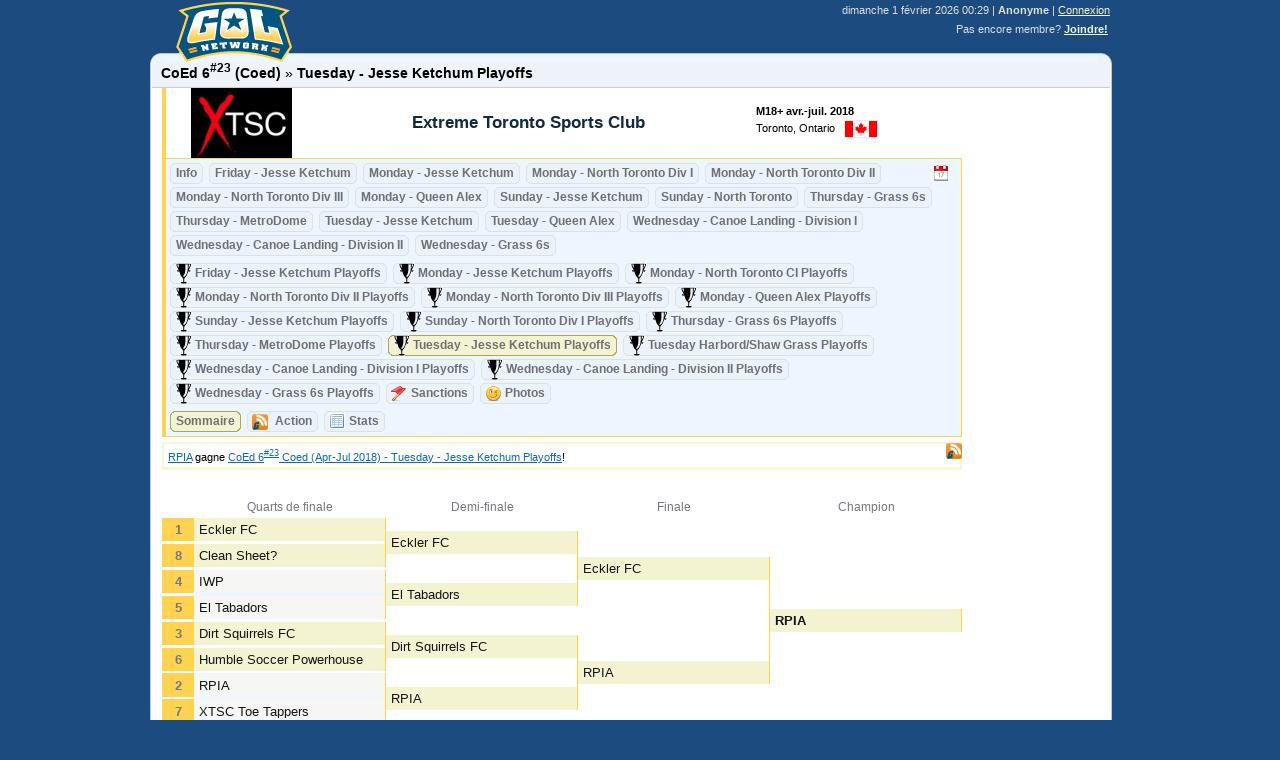

--- FILE ---
content_type: text/html; charset=UTF-8
request_url: https://secure.golnetwork.com/fr/play/2018-CoEd-1218/D5913/
body_size: 32696
content:
<!DOCTYPE html PUBLIC "-//W3C//DTD XHTML 1.0 Transitional//EN" "http://www.w3.org/TR/xhtml1/DTD/xhtml1-transitional.dtd"> <html xmlns="http://www.w3.org/1999/xhtml" lang="fr" xml:lang="fr" xmlns:fb="http://ogp.me/ns/fb#"> <head> <title>Extreme Toronto Sports Club - Coed avr.-juil. 2018 » Tuesday - Jesse Ketchum Playoffs</title> <meta http-equiv="X-UA-Compatible" content="IE=Edge" /> <meta http-equiv="Content-Type" content="text/html; charset=utf-8" />  <meta name="description" content="Extreme Toronto Sports Club - Coed avr.-juil. 2018: Soccer à Toronto, Ontario (Canada)." />  <meta name="keywords" content="Football,ligue,s'amuser,jouer,sports,sportives,sociales,enregistrement,équipe,entraîneur,compétition,tournoi, gol network" />  <meta name="robots" content="INDEX,FOLLOW" /> <link rel="canonical" href="https://www.golnetwork.com/fr/play/2018-CoEd-1218/D5913/" />  <link rel="stylesheet" type="text/css" media="all" href="https://www.golnetwork.com/resources/css/main.css?fd4603865feeddd63d3c2d4285a4fb19"/> <link rel="stylesheet" type="text/css" media="print" href="https://www.golnetwork.com/resources/css/main_print.css" /> <link rel="shortcut icon" type="image/x-icon" href="/favicon.ico" /> <link rel="apple-touch-icon" href="/apple-touch-icon.png" /> <link rel="P3Pv1" href="/w3c/p3p.xml" /> <script type="text/javascript"> var djConfig = { bindEncoding: "utf-8", locale:"fr", ioPublish: true }; if(window.top != self) { try { var u = window.top.location.href; if(window.top.location.hostname != window.location.hostname) window.top.location.href = window.location.href; } catch(e){ window.top.location.href = window.location.href } } </script> <!--[if lt IE 7]> <div style='border: 1px solid #F7941D; background: #FEEFDA; text-align: center; clear: both; height: 75px; position: relative;'> <div style='position: absolute; right: 3px; top: 3px; font-family: courier new; font-weight: bold;'><a href='#' onclick='javascript:this.parentNode.parentNode.style.display="none"; return false;'><img src='http://www.ie6nomore.com/files/theme/ie6nomore-cornerx.jpg' style='border: none;' alt='Close this notice'/></a></div> <div style='width: 640px; margin: 0 auto; text-align: left; padding: 0; overflow: hidden; color: black;'> <div style='width: 75px; float: left;'><img src='http://www.ie6nomore.com/files/theme/ie6nomore-warning.jpg' alt='Warning!'/></div> <div style='width: 275px; float: left; font-family: Arial, sans-serif;'> <div style='font-size: 14px; font-weight: bold; margin-top: 12px;'>You are using an outdated browser</div> <div style='font-size: 12px; margin-top: 6px; line-height: 12px;'>For a better experience using this site, please upgrade to a modern web browser.</div> </div> <div style='width: 75px; float: left;'><a href='http://www.firefox.com' target='_blank'><img src='http://www.ie6nomore.com/files/theme/ie6nomore-firefox.jpg' style='border: none;' alt='Get Firefox 3.5'/></a></div> <div style='width: 75px; float: left;'><a href='http://www.browserforthebetter.com/download.html' target='_blank'><img src='http://www.ie6nomore.com/files/theme/ie6nomore-ie8.jpg' style='border: none;' alt='Get Internet Explorer 8'/></a></div> <div style='width: 73px; float: left;'><a href='http://www.apple.com/safari/download/' target='_blank'><img src='http://www.ie6nomore.com/files/theme/ie6nomore-safari.jpg' style='border: none;' alt='Get Safari 4'/></a></div> <div style='float: left;'><a href='http://www.google.com/chrome' target='_blank'><img src='http://www.ie6nomore.com/files/theme/ie6nomore-chrome.jpg' style='border: none;' alt='Get Google Chrome'/></a></div> </div> </div> <![endif]--> </head> <body class="gol claro"> <div class="golContainer"> <div id="header"> <div class="panel"> <div style="position:absolute; z-index:901; margin-left:25px"> <table width="100" style="height:60px;"> <tr> <td valign="bottom" style="padding-top:2px">  <a href="/fr/">  <img src="https://www.golnetwork.com/resources/images/logo2.gif" alt="GOL Network" title="Joindre, Participer, Souvenir" width="116" height="60" />  </a>  </td> </tr> </table> </div> <div class="sessionInfo"> <span class="date">dimanche 1 février 2026 00:29</span>  | <b>Anonyme</b>  | <a href="/fr/login/">Connexion<br/></a>  <div style="padding: 2px; margin-top:5px; text-align:right"> Pas encore membre? <b><a href="/fr/join/">Joindre!</a></b> </div>  </div> </div> <div id="indicatorPage" style="display:none;position:fixed"></div> </div>  <div id="contentContainer"> <noscript> <div class="errorMessage" style="background-color:#FFF; margin-top:10px"> Ce site nécessite JavaScript pour être afficher correctement.<br> S'il vous plaît vérifier vos paramètres de navigateur Web ou essayez un autre navigateur. </div> </noscript>                                                                                                                                                                                                                                                                                                                                                                                                                                                                                                                                                                                                                                                                                                                                                                                                                                                                                                                                                                                                                                                                                                                                                                                                                                                                                                                                                                                                                                                                                                                                                                                                                                                                                                                                                                                                                                                                                                                                                                                                                                                                                                                                                                                                                                                                                                                                                                                                                                                                                                                                                                                                                                                                                                                                                                                                                                                                                                                                                                                                                                                                                                                                                                                                                                                                                                                                                                                                                                                                                           <div id="content">  <div class="golNavigationHeight"> </div> <div id="golNavigation"> <b>CoEd 6<sup>#23</sup> (Coed)</b> »  <b>Tuesday - Jesse Ketchum Playoffs</b>  <span style="visibility:hidden"><sup>#1</sup></span> </div>  <div class="golSep"></div>   <div class="golLeagueHeader"> <div class="golTrBadge golTrInfo"> <table width="100%" cellpadding="0" class="leagueInfo"> <tr> <td width="150" align="center">  <a href="/fr/play/2018-CoEd-1218/" style="width:70px;"> <img src="https://www.golnetwork.com/resources/_t/images/_s/orgs/logo/220c0f34b2c4d057a26e544d6521e579.[140x70].jpg" id="logoImage" alt="CoEd 6" title="Extreme Toronto Sports Club" /> </a> </td> <td width="425"> <h1> Extreme Toronto Sports Club </h1> </td> <td class="info" align="left"> <div id="billBoard" style="position:relative;"> <div class="block"> <table width="100%" cellpadding="0" style="height:60px"> <tr><td valign="middle"> <div class="category"> M18+ avr.-juil. 2018</div>  <div>Toronto, Ontario &nbsp; <img src="https://www.golnetwork.com/resources/images/countries/(16)x16/CA.png" class="countryFlag" height="16" alt="Country" style="padding:0" /> </div>  </td></tr> </table> </div>  </div> </td> <td></td> </tr> </table> </div> </div>  <div class="golTeamSeason"> <div class="rightBlock">   </div> <div class="header" style="background-color:#edf5ff"> <div class="icons">  <a href="/fr/share/calendar/division/giq0"><img src="https://www.golnetwork.com/resources/images/icons/cal.gif" alt="Calendrier" title="Calendrier avr.-juil. 2018" /></a>  </div>  <div class="golButtons"> <a href="/fr/play/2018-CoEd-1218/info/"> <span> Info </span> </a>  <a href="/fr/play/2018-CoEd-1218/D5916/">  <span> Friday - Jesse Ketchum  </span>  </a>  <a href="/fr/play/2018-CoEd-1218/D5918/">  <span> Monday - Jesse Ketchum </span>  </a>  <a href="/fr/play/2018-CoEd-1218/D5917/">  <span> Monday - North Toronto Div I </span>  </a>  <a href="/fr/play/2018-CoEd-1218/D6003/">  <span> Monday - North Toronto Div II </span>  </a>  <a href="/fr/play/2018-CoEd-1218/D6005/">  <span> Monday - North Toronto Div III </span>  </a>  <a href="/fr/play/2018-CoEd-1218/D6085/">  <span> Monday - Queen Alex </span>  </a>  <a href="/fr/play/2018-CoEd-1218/D5915/">  <span> Sunday - Jesse Ketchum </span>  </a>  <a href="/fr/play/2018-CoEd-1218/D5920/">  <span> Sunday - North Toronto </span>  </a>  <a href="/fr/play/2018-CoEd-1218/D6096/">  <span> Thursday - Grass 6s </span>  </a>  <a href="/fr/play/2018-CoEd-1218/D6033/">  <span> Thursday - MetroDome </span>  </a>  <a href="/fr/play/2018-CoEd-1218/D5919/">  <span> Tuesday - Jesse Ketchum </span>  </a>  <a href="/fr/play/2018-CoEd-1218/D6086/">  <span> Tuesday - Queen Alex </span>  </a>  <a href="/fr/play/2018-CoEd-1218/D6074/">  <span> Wednesday - Canoe Landing - Division I </span>  </a>  <a href="/fr/play/2018-CoEd-1218/D6076/">  <span> Wednesday - Canoe Landing - Division II </span>  </a>  <a href="/fr/play/2018-CoEd-1218/D6094/">  <span> Wednesday - Grass 6s </span>  </a> </div><div class="golButtons"> <a href="/fr/play/2018-CoEd-1218/D5914/">  <img src="https://www.golnetwork.com/resources/images/sports/top_p.gif" alt="" style="margin-top:-1px;" /> <span style="padding-left:25px;"> Friday - Jesse Ketchum  Playoffs </span>  </a>  <a href="/fr/play/2018-CoEd-1218/D5911/">  <img src="https://www.golnetwork.com/resources/images/sports/top_p.gif" alt="" style="margin-top:-1px;" /> <span style="padding-left:25px;"> Monday - Jesse Ketchum Playoffs </span>  </a>  <a href="/fr/play/2018-CoEd-1218/D5912/">  <img src="https://www.golnetwork.com/resources/images/sports/top_p.gif" alt="" style="margin-top:-1px;" /> <span style="padding-left:25px;"> Monday - North Toronto CI Playoffs </span>  </a>  <a href="/fr/play/2018-CoEd-1218/D6004/">  <img src="https://www.golnetwork.com/resources/images/sports/top_p.gif" alt="" style="margin-top:-1px;" /> <span style="padding-left:25px;"> Monday - North Toronto Div II Playoffs </span>  </a>  <a href="/fr/play/2018-CoEd-1218/D6006/">  <img src="https://www.golnetwork.com/resources/images/sports/top_p.gif" alt="" style="margin-top:-1px;" /> <span style="padding-left:25px;"> Monday - North Toronto Div III Playoffs </span>  </a>  <a href="/fr/play/2018-CoEd-1218/D6137/">  <img src="https://www.golnetwork.com/resources/images/sports/top_p.gif" alt="" style="margin-top:-1px;" /> <span style="padding-left:25px;"> Monday - Queen Alex Playoffs </span>  </a>  <a href="/fr/play/2018-CoEd-1218/D5910/">  <img src="https://www.golnetwork.com/resources/images/sports/top_p.gif" alt="" style="margin-top:-1px;" /> <span style="padding-left:25px;"> Sunday - Jesse Ketchum Playoffs </span>  </a>  <a href="/fr/play/2018-CoEd-1218/D5921/">  <img src="https://www.golnetwork.com/resources/images/sports/top_p.gif" alt="" style="margin-top:-1px;" /> <span style="padding-left:25px;"> Sunday - North Toronto Div I Playoffs </span>  </a>  <a href="/fr/play/2018-CoEd-1218/D6097/">  <img src="https://www.golnetwork.com/resources/images/sports/top_p.gif" alt="" style="margin-top:-1px;" /> <span style="padding-left:25px;"> Thursday - Grass 6s Playoffs </span>  </a>  <a href="/fr/play/2018-CoEd-1218/D6034/">  <img src="https://www.golnetwork.com/resources/images/sports/top_p.gif" alt="" style="margin-top:-1px;" /> <span style="padding-left:25px;"> Thursday - MetroDome Playoffs </span>  </a>  <a href="/fr/play/2018-CoEd-1218/D5913/" class="active">  <img src="https://www.golnetwork.com/resources/images/sports/top_p.gif" alt="" style="margin-top:-1px;" /> <span style="padding-left:25px;"> Tuesday - Jesse Ketchum Playoffs </span>  </a>  <a href="/fr/play/2018-CoEd-1218/D6087/">  <img src="https://www.golnetwork.com/resources/images/sports/top_p.gif" alt="" style="margin-top:-1px;" /> <span style="padding-left:25px;"> Tuesday Harbord/Shaw Grass Playoffs </span>  </a>  <a href="/fr/play/2018-CoEd-1218/D6075/">  <img src="https://www.golnetwork.com/resources/images/sports/top_p.gif" alt="" style="margin-top:-1px;" /> <span style="padding-left:25px;"> Wednesday - Canoe Landing - Division I Playoffs </span>  </a>  <a href="/fr/play/2018-CoEd-1218/D6080/">  <img src="https://www.golnetwork.com/resources/images/sports/top_p.gif" alt="" style="margin-top:-1px;" /> <span style="padding-left:25px;"> Wednesday - Canoe Landing - Division II Playoffs </span>  </a>  <a href="/fr/play/2018-CoEd-1218/D6095/">  <img src="https://www.golnetwork.com/resources/images/sports/top_p.gif" alt="" style="margin-top:-1px;" /> <span style="padding-left:25px;"> Wednesday - Grass 6s Playoffs </span>  </a>  <a href="/fr/play/2018-CoEd-1218/sanctions/"> <img src="https://www.golnetwork.com/resources/images/icons/flag_red.gif" alt="" /> <span style="padding-left:25px;"> Sanctions </span> </a> <a href="/fr/play/2018-CoEd-1218/photos/"> <img src="https://www.golnetwork.com/resources/images/icons/smiley-wink.gif" alt="" /> <span style="padding-left:25px;"> Photos </span> </a>  </div>  <div class="golButtons"> <a href="/fr/play/2018-CoEd-1218/D5913/" class="active"> <span> Sommaire </span> </a> <a href="/fr/play/2018-CoEd-1218/feed/?d=5913"> <img src="https://www.golnetwork.com/resources/images/icons/feed.png" alt="" /> <span style="padding-left:28px;"> Action </span> </a>  <a href="/fr/play/2018-CoEd-1218/stats/?d=5913"> <img src="https://www.golnetwork.com/resources/images/icons/table.gif" alt="" /> <span style="padding-left:25px;"> Stats </span> </a> </div>  <div class="golSep"></div> <div style="clear:left"></div>  </div>   <div style="position:relative; margin-top:5px"> <a href="/fr/play/2018-CoEd-1218/feed/?d=5913" style="position:absolute; right:0;z-index:90"> <img src="https://www.golnetwork.com/resources/images/icons/feed.png" alt="" /></a>  <style> .mvActivity { border-bottom: 1px solid #f7f6d5; } </style>  <div class="seasonBoard" style="padding-bottom:0px"> <div class="seasonBox">  <table width="100%" cellspacing="7" cellpadding="4" >  <tr> <td class="mvActivity"><a href="/fr/team/10162/">RPIA</a> gagne <a href="/fr/play/2018-CoEd-1218/D5913/">CoEd 6<sup>#23</sup> Coed (Apr-Jul 2018) - Tuesday - Jesse Ketchum Playoffs</a>!</td> </tr>  </table>  </div> </div>   </div>  <div style="font-size:1.2em; padding:3px; margin: 12px 0;">  </div> <div id="golElimination" class="eliminationContainer"><div class="bracket-half left"><div class="bracket"><div class="seeds"><div class="game"><div class="roundInfo roundInfo0">&nbsp</div><p class="team5280"><span>1</span></p><p class="team11391"><span>8</span></p><p class="team5028"><span>4</span></p><p class="team11389"><span>5</span></p><p class="team1944"><span>3</span></p><p class="team11301"><span>6</span></p><p class="team10162"><span>2</span></p><p class="team11392"><span>7</span></p></div></div><div class="round round1"><div class="roundInfo roundInfo8">Quarts de finale</div><div class="game r8_0"><p class="team5280" title="Eckler FC"><span class="txt">Eckler FC</span></p><p class="team11391" title="Clean Sheet?"><span class="txt">Clean Sheet?</span></p></div><div class="game even r8_1"><p class="team5028" title="IWP"><span class="txt">IWP</span></p><p class="team11389" title="El Tabadors"><span class="txt">El Tabadors</span></p></div><div class="game r8_2"><p class="team1944" title="Dirt Squirrels FC"><span class="txt">Dirt Squirrels FC</span></p><p class="team11301" title="Humble Soccer Powerhouse"><span class="txt">Humble Soccer Powerhouse</span></p></div><div class="game even r8_3"><p class="team10162" title="RPIA"><span class="txt">RPIA</span></p><p class="endMargin team11392" title="XTSC Toe Tappers"><span class="txt">XTSC Toe Tappers</span></p></div></div>

<div class="round round2"><div class="roundInfo roundInfo4">Demi-finale</div><div class="game r4_0"><p class="team5280" title="Eckler FC"><span class="txt">Eckler FC</span></p><p class="team11389" title="El Tabadors"><span class="txt">El Tabadors</span></p></div><div class="game r4_1"><p class="team1944" title="Dirt Squirrels FC"><span class="txt">Dirt Squirrels FC</span></p><p class="endMargin team10162" title="RPIA"><span class="txt">RPIA</span></p></div></div>

<div class="round round3"><div class="roundInfo roundInfo2">Finale</div><div class="game r2_0"><p class="team5280" title="Eckler FC"><span class="txt">Eckler FC</span></p><p class="endMargin team10162" title="RPIA"><span class="txt">RPIA</span></p></div></div>

<div class="round round4"><div class="roundInfo roundInfo1">Champion</div><div class="game"><p class="team10162 winner endMargin">RPIA &nbsp; </p></div></div><div style="clear:left"></div></div></div><div style="clear:both"></div></div><style>
.eliminationContainer {
	font-family : Arial;
	padding:0;
	width:100%;
	clear:both;
	min-height: 11em;
}
.eliminationContainer .game {
	position: relative;
}

.left, .right {display: inline}
.right{float:right;}
.left {float: left;}
.endMargin {margin-bottom: 0px !important}

.bracket .division-label {display: inline;}

.division-label ul { text-align: center } 
.division-label ul li {
	font-size: 1.1em;
	padding: 0;
	margin: 0;
	color: #666;
	font-family: monospace;
	text-transform: uppercase;
}

.bracket .seeds, .bracket .round {
	display: inline;
}

.left .seeds,.left .round, .left .division-label {float: left}
.right .seeds,.right .round, .right .division-label {float: right}
.left .round, .left .division-label {margin-right:2px;}
.right .round, .right .division-label {margin-left:2px;}

.left .game  {border-right: 1px solid #ffd24f;}
.right .game {border-left: 1px solid #ffd24f;}

.game p {
	position: relative;
	margin:0;
}
#golElimination .game .bestof {
	position: absolute;
	top: 0;
	right: 0.5em;
	z-index: 2;
	background-color: #eaf2fc !important;
	border-radius: 0.5em;
	border: 1px solid #ffd24f;
}

.game p .txt {
	display:block;
	white-space: nowrap;
	text-overflow:ellipsis;
	overflow:hidden;
}

.seeds .game p, .tseed {
	font-weight: bold;
	color: #777785;
	background: #ffd24f;
	text-align: center;
	text-overflow:clip !important;
}

.seeds .game p {
	letter-spacing:-1px;
	padding-right:0 !important;
	padding-left:0 !important;
}

.bracket .round .game p {
	background: #f3f3d2;
	color: #151515;
}

.bracket .round .game p.endMargin {margin-bottom:0}	
.bracket .round1 .game.even p {background: #f6f6f4}
.bracket-half {width: 49.5%; position: relative;}

.bracket select { width: 95% }

.championship {position: absolute; z-index:2;}
.champBlock .championship { left: -1%; top: 49.5%; margin-top: 0; }
.champBlock .championship .round { display:block; position:relative; left: -50%}

.championship .game {border: 0}
.championship .bracket .game p {
	margin:0 auto !important;
	text-align: center;
}
.championship .bracket {
	width:110%;	
}
.championship .champ-box {
	border: 0.1em solid #ffd24f;
	background: white;
	text-align: center;
	margin:10% 0;
}
.championship .game .champ-box p {
	background: none;
	margin:0!important;
}
.championship .game .champ-box p.champ-label {
	color: #999;
	text-transform: uppercase;
	font-weight: bold;
	margin-top: 4px;
}

.bracket .division-label ul {
	padding: 0;
	margin:0;
	list-style-type:none;
}

.bracket .round, .bracket .division-label {
	margin-left: 0 !important;
	margin-right: 0 !important;
}
.bracket .seeds {
	width: 4%;
	overflow:hidden;
}
.bracket .seeds .game {border:0 !important}

.bracket .division-label {
	width: 4%;
	overflow:hidden;
}
.bracket .emptyTeam {
	background-color:transparent !important;
}
.bracket .hoverTeam {
	font-weight:bold;
	background-color:#c3edb1 !important;
}
.bracket .tseed {
	position: absolute;
	display: inline-block;
	background-color: #FFD24F;
}
.bracket .roundInfo {
	color:#777785;
	padding-bottom:0.4em;
	text-align:center;
	font-size:0.9em;
}

.bracket .winner {
	font-weight:bold;
}#golElimination .bracket { width: 100%; }#golElimination .bracket-half { width: 100%; }#golElimination {font-size: 13px }
#golElimination .game p, #golElimination .seeds p  {padding: 0.4em; line-height:1em }
#golElimination .tseed {padding: 0.4em; margin-top:-0.4em;  }
#golElimination .left  .tseed {left: 0; margin-left: -1.4em; }
#golElimination .right .tseed {right: 0; margin-right: -1.4em; }
#golElimination .bestof { margin-top:0.9em; }
#golElimination .semi-final .round4 .game p {margin:7em 0 14.7em 0}
#golElimination .bracketSep { height: 0.5em  }#golElimination .round1 .game p, #golElimination .seeds p {margin-bottom:0.2em;}
#golElimination .round2 .game p {margin:1em 0 2.2em 0} #golElimination .round2 .game .bestof {margin-top: 1.9em}
#golElimination .round3 .game p {margin:3em 0 6.2em 0} #golElimination .round3 .game .bestof {margin-top: 3.9em}
#golElimination .round4 .game p {margin:7em 0 14.2em 0} #golElimination .round4 .game .bestof {margin-top: 7.9em}#golElimination .round {width: 24.0000%; }
#golElimination .semi-final {width: 24.0000%; }
#golElimination .semi-final .round, #golElimination .championship .round {width:100% !important; float:none;}
#golElimination .championship {width: 24.0000%; height: 4em }
#golElimination .champBlock .championship .round {margin-top: -2.0000em }
</style>  <div class="mvtBox">
	<div class="rounded blue">
	<div class="title">Matchs</div>
	<b class="top"><b class="b1"></b><b class="b2"></b><b class="b3"></b><b class="b4"></b></b>
	<div class="t1"></div>
	<div class="t2"></div>
	<div class="htmlContent">
		 <div class="content">  <div class="golGames">  <div class="golNote"> Terminé le juin 19 2018 </div>  <h4 style="margin-top:5px; padding-left:3px">Résultats précédents (7)</h4> <table width="100%" cellpadding="3" cellspacing="0" border="0"> <thead> <tr> <th width="160" align="right" style="padding-right:20px"> Date & Heure </th> <th width="160" style="text-align:right;padding-right:10px"> Équipe domicile </th> <th width="60"> Résultat </th> <th width="160" style="text-align:left;padding-left:10px"> Équipe visiteur </th> <th width="*" style="text-align:left"> Terrains </th> <th width="10"></th> </tr> </thead> </table> <div style="height: 300px; overflow:auto;"> <table width="100%" cellpadding="3" cellspacing="0" border="0">  <tr class="golGameDate"> <td align="right" style="padding-right:20px" width="160">mardi 19 juin</td> <td width="160"></td>  <td width="60"></td>  <td width="160"></td> <td width="*"></td> <td width="10"></td> </tr>  <tr onmouseover="this.className = 'golHighlightStats'" onmouseout="this.className = ''"> <td width="160" style="text-align:right; padding-right:20px"> 6:00 PM </td> <td width="160" style="text-align:right; padding-right:10px;">  <a href="/fr/play/2018-CoEd-1218/D5913T5280-EcklerFC/" >Eckler FC</a>  </td>  <td width="60" style="text-align:center;">  <b>0:0</b> <a href="/fr/game/v/125186/"> <img src="https://www.golnetwork.com/resources/images/icons/sheet.gif" title="R&eacute;sultat du match et les d&eacute;tails" alt="R&eacute;sultat" /> </a>  <div title="Tirs aux buts"> (3 - 4) </div>  </td>  <td width="160" style="text-align:left;padding-left:10px">  <a href="/fr/play/2018-CoEd-1218/D5913T10162-RPIA/" >RPIA</a>  </td> <td style="text-align:left">  <img src="https://www.golnetwork.com/resources/images/sports/top_p2.gif" style="float:left;padding-right:4px;" alt="" title="Finale" />  <a href="/fr/locations/NA/Canada/Ontario/Toronto/10003303/">Jesse Ketchum 2</a> </td> <td width="10"></td> </tr>  <tr class="golGameDate"> <td align="right" style="padding-right:20px" width="160">mardi 12 juin</td> <td width="160"></td>  <td width="60"></td>  <td width="160"></td> <td width="*"></td> <td width="10"></td> </tr>  <tr onmouseover="this.className = 'golHighlightStats'" onmouseout="this.className = ''"> <td width="160" style="text-align:right; padding-right:20px"> 7:00 PM </td> <td width="160" style="text-align:right; padding-right:10px;">  <a href="/fr/play/2018-CoEd-1218/D5913T1944-DirtSquirrel/" >Dirt Squirrels FC</a>  </td>  <td width="60" style="text-align:center;">  <b>3:6</b> <a href="/fr/game/v/125185/"> <img src="https://www.golnetwork.com/resources/images/icons/sheet.gif" title="R&eacute;sultat du match et les d&eacute;tails" alt="R&eacute;sultat" /> </a>  </td>  <td width="160" style="text-align:left;padding-left:10px">  <a href="/fr/play/2018-CoEd-1218/D5913T10162-RPIA/" >RPIA</a>  </td> <td style="text-align:left">  <img src="https://www.golnetwork.com/resources/images/sports/top_p4.gif" style="float:left;padding-right:4px;" alt="" title="Demi-finale #2" />  <a href="/fr/locations/NA/Canada/Ontario/Toronto/10003303/">Jesse Ketchum 2</a> </td> <td width="10"></td> </tr>  <tr onmouseover="this.className = 'golHighlightStats'" onmouseout="this.className = ''"> <td width="160" style="text-align:right; padding-right:20px"> 7:00 PM </td> <td width="160" style="text-align:right; padding-right:10px;">  <a href="/fr/play/2018-CoEd-1218/D5913T5280-EcklerFC/" >Eckler FC</a>  </td>  <td width="60" style="text-align:center;">  <b>2:0</b> <a href="/fr/game/v/125184/"> <img src="https://www.golnetwork.com/resources/images/icons/sheet.gif" title="R&eacute;sultat du match et les d&eacute;tails" alt="R&eacute;sultat" /> </a>  </td>  <td width="160" style="text-align:left;padding-left:10px">  <a href="/fr/play/2018-CoEd-1218/D5913T11389-ElTabadors/" >El Tabadors</a>  </td> <td style="text-align:left">  <img src="https://www.golnetwork.com/resources/images/sports/top_p4.gif" style="float:left;padding-right:4px;" alt="" title="Demi-finale #1" />  <a href="/fr/locations/NA/Canada/Ontario/Toronto/10003302/">Jesse Ketchum 1</a> </td> <td width="10"></td> </tr>  <tr class="golGameDate"> <td align="right" style="padding-right:20px" width="160">mardi 5 juin</td> <td width="160"></td>  <td width="60"></td>  <td width="160"></td> <td width="*"></td> <td width="10"></td> </tr>  <tr onmouseover="this.className = 'golHighlightStats'" onmouseout="this.className = ''"> <td width="160" style="text-align:right; padding-right:20px"> 8:00 PM </td> <td width="160" style="text-align:right; padding-right:10px;">  <a href="/fr/play/2018-CoEd-1218/D5913T5028-IWP/" >IWP</a>  </td>  <td width="60" style="text-align:center;">  <b>0:0</b> <a href="/fr/game/v/125183/"> <img src="https://www.golnetwork.com/resources/images/icons/sheet.gif" title="R&eacute;sultat du match et les d&eacute;tails" alt="R&eacute;sultat" /> </a>  <div title="Tirs aux buts"> (2 - 4) </div>  </td>  <td width="160" style="text-align:left;padding-left:10px">  <a href="/fr/play/2018-CoEd-1218/D5913T11389-ElTabadors/" >El Tabadors</a>  </td> <td style="text-align:left">  <img src="https://www.golnetwork.com/resources/images/sports/top_p8.gif" style="float:left;padding-right:4px;" alt="" title="Quarts de finale #2" />  <a href="/fr/locations/NA/Canada/Ontario/Toronto/10003303/">Jesse Ketchum 2</a> </td> <td width="10"></td> </tr>  <tr onmouseover="this.className = 'golHighlightStats'" onmouseout="this.className = ''"> <td width="160" style="text-align:right; padding-right:20px"> 8:00 PM </td> <td width="160" style="text-align:right; padding-right:10px;">  <a href="/fr/play/2018-CoEd-1218/D5913T1944-DirtSquirrel/" >Dirt Squirrels FC</a>  </td>  <td width="60" style="text-align:center;">  <b>6:1</b> <a href="/fr/game/v/125182/"> <img src="https://www.golnetwork.com/resources/images/icons/sheet.gif" title="R&eacute;sultat du match et les d&eacute;tails" alt="R&eacute;sultat" /> </a>  </td>  <td width="160" style="text-align:left;padding-left:10px">  <a href="/fr/play/2018-CoEd-1218/D5913T11301-OneFlewOvertheRaven’sNest/" >Humble Soccer Powerhouse</a>  </td> <td style="text-align:left">  <img src="https://www.golnetwork.com/resources/images/sports/top_p8.gif" style="float:left;padding-right:4px;" alt="" title="Quarts de finale #3" />  <a href="/fr/locations/NA/Canada/Ontario/Toronto/10003302/">Jesse Ketchum 1</a> </td> <td width="10"></td> </tr>  <tr onmouseover="this.className = 'golHighlightStats'" onmouseout="this.className = ''"> <td width="160" style="text-align:right; padding-right:20px"> 7:00 PM </td> <td width="160" style="text-align:right; padding-right:10px;">  <a href="/fr/play/2018-CoEd-1218/D5913T10162-RPIA/" >RPIA</a>  </td>  <td width="60" style="text-align:center;">  <b>5:0</b> <a href="/fr/game/v/125181/"> <img src="https://www.golnetwork.com/resources/images/icons/sheet.gif" title="R&eacute;sultat du match et les d&eacute;tails" alt="R&eacute;sultat" /> </a>  </td>  <td width="160" style="text-align:left;padding-left:10px">  <a href="/fr/play/2018-CoEd-1218/D5913T11392-XTSCToeTappers/" >XTSC Toe Tappers</a>  </td> <td style="text-align:left">  <img src="https://www.golnetwork.com/resources/images/sports/top_p8.gif" style="float:left;padding-right:4px;" alt="" title="Quarts de finale #4" />  <a href="/fr/locations/NA/Canada/Ontario/Toronto/10003303/">Jesse Ketchum 2</a> </td> <td width="10"></td> </tr>  <tr onmouseover="this.className = 'golHighlightStats'" onmouseout="this.className = ''"> <td width="160" style="text-align:right; padding-right:20px"> 7:00 PM </td> <td width="160" style="text-align:right; padding-right:10px;">  <a href="/fr/play/2018-CoEd-1218/D5913T5280-EcklerFC/" >Eckler FC</a>  </td>  <td width="60" style="text-align:center;">  <b>4:1</b> <a href="/fr/game/v/125180/"> <img src="https://www.golnetwork.com/resources/images/icons/sheet.gif" title="R&eacute;sultat du match et les d&eacute;tails" alt="R&eacute;sultat" /> </a>  </td>  <td width="160" style="text-align:left;padding-left:10px">  <a href="/fr/play/2018-CoEd-1218/D5913T11391-CleanSheet/" >Clean Sheet?</a>  </td> <td style="text-align:left">  <img src="https://www.golnetwork.com/resources/images/sports/top_p8.gif" style="float:left;padding-right:4px;" alt="" title="Quarts de finale #1" />  <a href="/fr/locations/NA/Canada/Ontario/Toronto/10003302/">Jesse Ketchum 1</a> </td> <td width="10"></td> </tr>   </table> </div>  </div>  </div> 
	</div>
	<b class="bottom"><b class="b4"></b><b class="b3"></b><b class="b2"></b><b class="b1"></b></b>
	</div>
</div> </div>  <div style="clear:both"></div> <div style="height:10px; width:100%" class="bottomSpacing"></div> <div class="blueTop"></div> </div> </div> <div id="footer" class="noprint"> <div style="font-size:10px"> <span class="languages" style="padding-right:40px">  <a href="/fr/play/2018-CoEd-1218/D5913/" class="active">Français</a> | <a href="/en/play/2018-CoEd-1218/D5913/">English</a>  </span> <a href="http://www.spordle.com/">A propos de nous</a> <a href="/fr/help/">Aide</a> <a href="/fr/legal/terms/">Conditions d'utilisation</a> <a href="/fr/legal/privacy/">Politique de confidentialité</a> <a href="/fr/legal/copyright/">Copyright &copy;</a> </div> </div> </div>  <script type="text/javascript" src="/resources/js/dojo/dojo.js"></script>  <script type="text/javascript">  </script>  </script> </body> </html>

--- FILE ---
content_type: text/css
request_url: https://www.golnetwork.com/resources/css/main.css?fd4603865feeddd63d3c2d4285a4fb19
body_size: 41475
content:
form {
	margin:0;
	padding:0;
}


input, button {
	border: 1px solid #999999;
	background-color:#ffffcc;
	padding:3px;
	font-size:1.3em;
	-webkit-border-radius: 6px;
	-moz-border-radius: 6px;
	border-radius: 6px;
}


input, button {
	padding: 0.4em;
}
body .dijitInputField {
	padding: 0.4em !important;
}
select {
	padding: 0.3em;
	-webkit-border-radius: 6px;
	-moz-border-radius: 6px;
	border-radius: 6px;
}

body .dijitInputField {
	font-size:1.2em !important;
	background-color:#ffffcc;
}

.dijitButtonNode .dijitArrowButtonInner {
	background-color:transparent!important;
}

input:hover {
	border: 1px solid #333333;
}

input.dijitReset:hover {
	border:0;
}

input.checkbox, input.ck {
	background:none !important;
	border:0 !important;
}

input.submit, button.submit {
	background-image:url(../images/icons/bullet.gif);
	background-color:transparent;
	background-repeat:no-repeat;
	background-position:98% 50%;
	padding-right:20px;
	cursor:pointer;
}

textarea {
	border: 1px solid #999999;
	padding: 3px;
	color: #333333;
	background-color:#ffffcc;
}

textarea:hover {
	border: 1px solid #333333;
}

select {
	background-color:#ffffcc;
	border: 1px solid #999999;
}

select option {
	background-color:#ffffcc;
}

fieldset {
	margin-top:15px;
 	border: 2px solid #878787;
	position: relative;
	padding:6px;
	padding-top:3px;
}

.dj_ie fieldset {
	padding-top:15px;
	margin-top:20px;
}

fieldset legend {
	font: bold 11px Verdana, Arial, Helvetica, sans-serif;
	color:#5d5d5d;
	padding:4px;
	padding-top:0;
	position:relative;
}

.dj_ie fieldset legend {
	display:block;
	position: absolute;
	top: -8px;
	height:10px;
}

fieldset legend img {
	position: absolute;
	margin-left: -18px;
}

tr.header td {
	font-weight:bold;
}

td.numeric, th.numeric, td.numeric input, input.numeric {
	text-align:right;
}

td.numeric .small, .numericSmall {
	width:20px;
	text-align:right;
}

input.qty {
	width:60px;
}

.fieldRequired {
	padding-left: 4px;
	font-size:1.2em;
	color:#FF0000;
}

.editDisabled {
	border:none !important;
	background-color: #ffffe1 !important;
}

.mvForm .row, form .row, .mvRow {
	clear:left;
	padding:4px;
}

.mvForm label, form .row label, form .row .label, .mvForm .label, .mvRow .label, .mvRow label {
	display: block;
	float: left;
	width:180px;
}

label.clear {
	display:inline !important;
	float:none !important;
	width:auto !important;
}

.mvRow .desc, label .desc, .label .desc {
	font-size:0.9em;
	font-weight:normal;
}

.oldValue {
	color:#666;
	font-weight:bold;
}

label.required {
	background-image:url(../images/icons/asterisk.gif);
	background-repeat:no-repeat;
	background-position:0 50%;
}

td.label, .row label, span.label, form .row .label, .mvRow label {
	margin-right: 10px;
	font-weight:bold;
	text-align: right;
}
td.label {
	padding-right:10px !important;
}

.mvRemove {
	display:block;
	border:1px solid #900; 
	padding:6px; 
	font-size:1.2em;
	z-index: 1;
	padding-left:20px;
	background:#FCC url(../images/icons/del.gif) no-repeat 0 50%;
	font-weight:bold;
}

.mvRemove, .mvRemove:link, .mvRemove:hover, .mvRemove:visited {
	text-decoration:none;
}

form .mvCulture {
	height:20px;
	top:0;
	line-height:20px;
}

form .mvCulture a {
	padding:5px 3px;
}

form .mvCulture .selected {
	background-color:#f3f3d2;
}/* Rounded corners */
.mvtBox .rounded p {padding-bottom:0.5em;}
.mvtBox .rounded h2 {padding-top:0.5em;}
.mvtBox .rounded {background: transparent; position:relative; }

.mvtBox .rounded .top, .mvtBox .rounded .bottom {display:block; background:transparent; font-size:1px;}
.mvtBox .rounded .b1, .mvtBox .rounded .b2, .rounded .b3, .rounded .b4 {display:block; overflow:hidden;}
.mvtBox .rounded .b1, .mvtBox .rounded .b2, .rounded .b3 {height:1px;}
.mvtBox .rounded .b2, .mvtBox .rounded .b3, .rounded .b4 {background:#d1dcca; border-left:1px solid #d1dcca; border-right:1px solid #d1dcca;}
.mvtBox .rounded .b1 {margin:0 5px; background:#d1dcca;}
.mvtBox .rounded .b2 {margin:0 3px; border-width:0 2px;}
.mvtBox .rounded .b3 {margin:0 2px;}
.mvtBox .rounded .b4 {height:2px; margin:0 1px;}


.mvtBox .rounded .content {
	display:block; 
	overflow:hidden; 
	background-color:#ffffff; 
	border:0 solid #d1dcca; 
	border-width:0 1px;
	position:relative;
}
.mvtBox .rounded .header {
	font-weight:bold; 
	background-color:#d1dcca; 
	color:#000000; 
	padding-left:5px; 
	padding-bottom:4px;
}
.mvtBox .rounded .footer {
	position:relative;
	padding:4px; 
}
.mvtBox .rounded .title {position:absolute; z-index:2; font-weight:bold; top:5px; font-size:13px; color:#154387; padding-left:8px;}
.mvtBox .rounded .htmlContent {display:block; background:#ffffff; border:0; border-width:0 1px;}

@font-face {
	font-family: 'gol';
	  src: url('../fonts/gol.woff?41736792') format('woff'),
		   url('../fonts/gol.ttf?41736792') format('truetype'),
		   url('../fonts/gol.svg?41736792#gol') format('svg');
	font-weight: normal;
	font-style: normal;
}


 [class^="icon-"]:before, [class*=" icon-"]:before {
	font-family: "gol";
	font-style: normal;
	font-weight: normal;
	speak: none;
	display: inline-block;
	text-decoration: inherit;
	width: 1em;
	height:1em;
	margin-right: .2em;
	text-align: center;
	font-variant: normal;
	text-transform: none;
	line-height: 1em;
	margin-left: .2em;
	font-size:1.6em;
}
 
.icon-ok:before { content: '\e800'; } 
.icon-thumbs-up:before { content: '\e801'; }
.icon-thumbs-down:before { content: '\e802'; } 
.icon-comment-empty:before { content: '\e803'; }
.icon-attention:before { content: '\e804'; }
.icon-attention-circled:before { content: '\e805'; }
.icon-star:before { content: '\e806'; }
.icon-star-empty:before { content: '\e807'; }
.icon-heart:before { content: '\e808'; }
.icon-heart-empty:before { content: '\e809'; }
.icon-cancel-circled:before { content: '\e80a'; }
.icon-pencil:before { content: '\e80b'; }
.icon-award:before { content: '\e80c'; }
.icon-emo-beer:before { content: '\e80d'; }
.icon-crown:before { content: '\e80e'; }
.icon-camera:before { content: '\e80f'; }
.icon-circle-notch:before { content: '\e810'; } 
.icon-credit-card:before { content: '\e811'; }
.icon-left-open:before { content: '\e812'; }
.icon-right-open:before { content: '\e813'; }
.icon-clock:before { content: '\e814'; }
.icon-cog:before { content: '\e815'; }
.icon-menu:before { content: '\e816'; }
.icon-calendar:before { content: '\e817'; }
.icon-info-circled:before { content: '\e818'; }
.icon-male:before { content: '\e819'; }
.icon-female:before { content: '\e81a'; }
.icon-picture:before { content: '\e81b'; }
.icon-lock:before { content: '\e81c'; }
.icon-lock-open-alt:before { content: '\e81d'; }
.icon-reply:before { content: '\e81e'; }
.icon-quote-left:before { content: '\e81f'; }
.icon-quote-right:before { content: '\e820'; }
.icon-share-squared:before { content: '\e821'; } 
.icon-smile:before { content: '\e822'; }

.icon-friendly:before {
	content: '\e822'; 
	background-color: #f9ea99;
	border-radius: 1em;
	color:#666;
	height: 0.8em;
}
html, body, .claro {
	color: #000000;
	background-color:#1c4b7f;
	margin: 0; 
	padding:0;
	font: 11px Verdana, Geneva, sans-serif;
	/*
	font-family:"Helvetica Neue",HelveticaNeue,"Helvetica-Neue",Helvetica,"BBAlpha Sans",sans-serif;
	font-size:12px; */
}

*:focus { 
   outline: none; 
}

p {
	margin:1.2em
}

pre {margin: 0px; font-family: monospace; }

a:link {color: #0b6ac3; text-decoration: underline; }
a:hover {color: #0b6ac3; text-decoration: underline; }
a:active { color: #0b6ac3; text-decoration: none; }
a:visited { color: #0b6ac3; text-decoration: underline; } 
a:visited:hover { color: #0b6ac3; text-decoration: underline;}
a.block {
	display:block;
	padding-bottom:1px;
}

form #gtabs {
	width:690px;
}

.add, .add:visited {
	background: url(../images/icons/add.gif) left 50% no-repeat;
	padding-left:25px;
	display:block;
	text-decoration:none;
}

a.add:hover, a.add:visited:hover {
	text-decoration:underline;
}

ul li span {
	font-weight:normal;
}

.role {
	padding-right:5px;
	font-size:0.9em;
}

tr.head {
	background-color:#e1f9fd;
	font-weight:bold;
}

.mv-rule {
	margin-top:5px;
}

#dojoIoIframe {
	visibility:hidden !important;
}


#indicatorPage {
	background-color:#FFFFFF;
	height:32px;
	left:38px;
	padding:5px;
	top:33px;
	width:34px;
	z-index:2;
	border:1px solid #c0b815;
}

.golContainer {
	position:relative;
	width:1000px;
	margin: 0 auto;
} 

.golButtons, .golButtonsMain {
	padding:4px;
	height:21px;
	margin-top:2px;
	clear:left;
}

.level2 .golButtons {
	display:inline-block;
	position:relative;
	background-color:#edf3f9;
	border:1px solid #d1d2d2;
	border-top:0;
	margin-top:-1px;
}

div.secure {
	background-color: #FFFFEA;
	background-image: url("../images/icons/secure.gif");
	background-position: 2px 50%;
	background-repeat: no-repeat;
	border: 1px solid #CCCCCC;
	padding: 3px 3px 3px 25px;
}

div.golButtonsMain {
	margin-top:0;
	margin-bottom:0;
	left:-10px;
	position:relative;
	width:940px;
	background-color:#edf3f9;
	padding-left:10px;
	padding-top:2px;
}

.golSep {
	height:0px;
	border-bottom:1px solid #CCCCCC;
	left:-10px;
	position:relative;
	width:958px;
}

.golButtons a, .golButtons a:visited {
	display:block;
	float:left;
	font-weight:bold;
	font-size: 1.1em;
	background:transparent url(../images/navigation/button.gif) no-repeat scroll right top;
	color:#707070;
	font-size-adjust:none;
	line-height:normal;
	text-decoration:none;
	height:21px;
	margin-right:6px;
	margin-left:3px;
	padding-right:3px;
	margin-bottom:3px;
}

.golButtons a:hover {
	color:#222222;
}

.golButtons span {
	display:block;
	background:transparent url(../images/navigation/button.gif) no-repeat scroll;
	padding:4px 0px 4px 6px;
	line-height:13px;
	max-height:13px;
	position:relative;
	left:-3px;
	cursor:pointer;
}

.golButtons img {
	position:absolute;
	margin-top:2px;
	margin-left:2px;
	z-index:1;
}

.golAdvertising {
	float:right;
}

.golButtons a.active span {
	background-position:left bottom;
}

.golButtons a.active, .golButtons a.active:visited {
	background-position:right bottom;
	
}

.golButtons a.active:hover {
	
}

img.countryFlag {
	border:1px solid #EBEBEB;
}

.seasonBoard {
	border:2px solid #f7f6d5;
	margin-bottom:4px;
	padding-bottom:4px;
}

tr.golGameDate {
	background-color:#F4F4F4;
	font-weight:bold;
}

#billBoard {
	height:60px;
	text-align:justify;
	padding:2px;
}
#billBoard .block {
	position:absolute;
	z-index:950;
	padding-left:8px;
	overflow:hidden;
	height:60px
}
#billBoard img {
	padding-left:4px;
}	

.seasonBoard li {
	margin-left:10px;
}
.seasonBox {
	position:relative;
}

.seasonBox .logo {
	float:left;
	padding-right:10px;
}

.seasonBox .teamLogo {
	float:left;
	padding-right:10px;
}

.seasonBox .sport {
	position:absolute;
	right:20px;
}

.seasonBox .links {
	position:absolute;
	left: 410px;
	top:5px;
}

.seasonBox .name {
	background-color:#f7f6d5;
	padding:1px;
}

.seasonBox h1 {
	font-size:16px;
	margin:0;
	width:400px;
}

.seasonBoard h2 {
	font-weight:bold;
	font-size:14px;
}

table { border-collapse:collapse; }
ul {
	list-style-type: square;
	text-decoration: none;
	list-style-position:inside;
	padding: 4px;
	margin: 2px;
}
h1 { 
	font: 20px Arial,Helvetica;
	color:#c0b815;
	margin: 5px 0;
	font-weight:bold;
}

h1 a, h1 a:visited { 
	font-size:0.8em;
}

h2 {
	font-size: 16px; 
	font-weight:none;
	border-bottom:1px solid #CCCCCC;
	padding-bottom:3px 0px;
	color: #c0b815; 
	margin-top: 6px; 
	margin-bottom: 6px; 
	font-weight:bold;
	background-color:#fff9e7;
	line-height: 1.455em;
}
h2 .desc {
	font-size:0.8em;
	color:#C9C9C9;
	padding-left:10px;
}

h2 a, h2 a:visited {
	color: #c0b815; 
	text-decoration:none;
}

h3 { 
	font-size: 15px; 
	color: #c0b815; 
	margin: 0; 
	margin-bottom: 1px; 
	font-weight:bold;
	padding:3px;
	padding-left:0;
}

h4 {
	color:#c0b815; 
	padding-top:5px; 
	padding-bottom:2px;
	border-bottom: 1px solid #c0b815;
	font-size:1.2em;
	font-weight: bold;
	margin:0;
	margin-bottom:5px;
}

h5 {
	background:url(../images/icons/soccer.gif) left center no-repeat;
	padding: 5px 0px 5px 25px;
	font: bold 13px Verdana, Arial, Helvetica, sans-serif;
	color:#2f4c1e;
	margin:0;
	margin-bottom:5px;
}

i {color: #666666; background-color: #EDF3F4; }
img { border: 0px; vertical-align:middle; }

input, textarea, select, select option, button, .dijitInputField {
	background-color:#eaf2fc !important;
}

#header {
	padding:0;
	border:0;
	background:none;
	height:50px;
	overflow:hidden;
	_height:49px;
}

input, button {
	border: 1px solid #dee0e1;
}

input:hover, button:hover {
	border: 1px solid #68a546;
}

input.disabled, button.disabled {
	background-color: #dee0e1!important;
}
input.disabled:hover, button.disabled:hover {
	border: 1px solid #dee0e1;
}

fieldset {
 	border: 2px solid #dee0e1;
}

#inputForm fieldset, .inputForm fieldset, #inputForm .dijitTabPane {
	background-color:#f3f3d2;
}

#inputForm .dijitTabPane fieldset {
	background-color:#ffffed;
}

.mvTextMore > {
	display:inline;
}

#header .panel{
	margin:0 10px;
	height:41px;
}

	#header .panel-left, #content .panel-right {
		float:left;
		background:url(../images/navigation/headerLeft.gif) no-repeat;
		width:26px;
		height:61px;
	}

	#header .panel-right, #content .panel-right {
		position:absolute;
		top: 0px;
		right: 9px;
		background:url(../images/navigation/headerRight.gif) no-repeat;
		width:21px;
		height:61px;
		overflow:hidden;
	}
	
	#header .panel-body {
		padding:4px;
	}

	#header .sessionInfo {
		position:absolute;
		color:#dddddd;
		top: 4px;
		right: 30px;
		font:11px Verdana, Arial, Helvetica, sans-serif;
	}
	
	#header .sessionInfo a, #header .sessionInfo a:link {
		color:#f3f3d2;
	}

	ul#golTabs {
		position:absolute;
		top:24px;
		left:170px;
		width:550px;
		margin:auto;
		padding:0;
		z-index:1;
		text-indent:5px;
		list-style-position:outside;
		border:0;
	}

		#golTabs li {
			float:left;
		  	display:inline;
		}

		#golTabs li a, #golTabs li.active {
			display:block;
			width:auto;
			height:auto;
			color:#d5e4f5;
			text-decoration:none;
			white-space:nowrap;
			text-align:center;
			border:1px solid #000;
			font-weight:bold;
			font-size:1.2em;
			letter-spacing:1px;
			line-height:18px;
			border-top:0;
			background:#276ab4 url(../images/navigation/tabBack.gif) repeat-x bottom left;
			cursor:pointer;
			margin:0 3px;
			padding:5px 8px;
			padding-left:2px;
			border-top-right-radius: 6px;
			-moz-border-radius-topright: 6px;
			-webkit-border-top-right-radius: 6px;
			border-top-left-radius: 6px;
			-moz-border-radius-topleft: 6px;
			-webkit-border-top-left-radius: 6px;
		}
		/* 
		url(../images/navigation/tabActive.gif) repeat-x bottom left
		*/
		#golTabs li.active {
			color:#000;
			white-space:nowrap;
			background:#edf5ff;
			cursor:pointer;
			margin-bottom:-1px;
			border:1px solid #2769b4;
			border-bottom:1px solid #edf5ff;
		}

		#golTabs li a:hover, #golTabs li a:visited:hover, #golTabs li a:focus, #golTabs li a:active {
			color:#fff;
			background:#4f93cd url(../images/navigation/tabBack2.gif) repeat-x bottom left;
		}

		#golTabs li a:focus, ul.cst li a:active {
  			text-decoration : underline;
		}

	.golNavigationHeight {
		position:relative;
		left:-10px;
		width:958px;
		background-color:#edf3f9;
		height:33px;
		line-height: 33px;
		border-radius: 1em 1em 0 0;
	}

	#content .blueTop {
		position:absolute;
		height:8px;
		width:935px;
		top:0;
		left:12px;
		z-index:900;
		background-color:#edf5ff;
	}

	#golNavigation {
		font-size:1.3em;
		color:#000000;
		font-family:Verdana, Geneva, sans-serif;
		position:absolute;
		vertical-align:middle;
		left:0;
		padding-left:10px;
		padding-top:7px;
		z-index:902;
		top:0px;
	}

	#content h1, #content h2  {
		position:relative;
		z-index:905;
	}

	#golNavigation a:link, #golNavigation a:visited, .golButtons a:link  {text-decoration: none; }

	#contentContainer {
		margin: 0 10px;
	}

	#content {
		width:938px;
		top:3px;
		border:1px solid #b2c8e3;
		background-color:#FFFFFF;
		position:relative;
		padding:1em;
		padding-top:0;
		
		border-radius: 1em;
	}
		#content .mvtBox .rounded {
			margin-top:5px;
			margin-bottom:0;
		}


	#footer {
		padding:10px;
		position:relative;
		margin-right:15px;
		font:10px Verdana, Arial;
		color:#5794d9;
		margin-bottom:20px;
	}

	#footer .languages a, #footer .languages a:hover, #footer .languages a:visited {
		color:#7faee3 !important;
		padding-right:0 !important;
	}

	#footer .languages a.active, #footer .languages a.active:hover, #footer .languages a.active:visited {
		color: #ddd !important;
	}
	
	#footer div{
		text-align:right;
	}
	
	#footer a, #footer a:hover, #footer a:visited, #footer a:visited:hover {
		color:#dddddd;
		text-decoration:none;
		padding-right:10px;
	}
	
	.errorMessage, .warnMessage, .successMessage {
		font-weight:bold;
		color:#de190d;
		padding:5px;
		padding-left:36px;
		background-image:url(../images/icons/error.gif);
		background-repeat:no-repeat;
		background-position: left center;
		border:1px dotted #990000;
		margin:1px;
		background-color:#fef5f4;
		line-height:1.8em;
		min-height: 1.2em;
	}

	.warnMessage {
		color:#666;
		background-image:url(../images/icons/warning.gif);
		background-position: 8px center;
		background-color:#f8f5d8;
		min-height: 1.2em;
	}
	
	.successMessage {
		color:#69b83e;
		background-color:#f1f9ed;
		background-position:4px center;
		background-image:url(../images/icons/accept.png);
		min-height: 1.2em;
	}
	
	.smallDesc {
		font-size:0.9em;
		font-weight:normal
	}
	
	.indexBlock {
		margin:5px 0;
	}
	
	.indexBlock .sport {
		font-weight:bold;
		font-size:1.3em;
	}
	
	.indexBlock .sport img {
		position:absolute;
		left:-3px;
	}
	
	div.golDate {
		padding:2px;
		font-size:0.9em;
	}
	
	div.golBack {
		margin-top:10px;
		padding:5px;
		padding-left:25px;
		background-image:url(../images/icons/arrow_left.gif);
		background-repeat:no-repeat;
		background-position: 0 left;
	}

	.bgSports1 {
		background:url(../images/navigation/bgSports1.gif) repeat-y;
	}
	
	.bgSports2 {
		background:url(../images/navigation/bgSports2.gif) repeat-y;
	}

	.gdeNote {
		background-color:#fdffeb;
		border:1px solid #b8b60b;
		margin:5px;
		padding:4px;
		width:230px;
		position:absolute
	}
	
	.gdeNote .title {
		font-size:1.1em;
		color:#015eab;
	}

	#golLeagueList {
		border-right:1px solid #f3f3d2;
		border-left:1px solid #f3f3d2;
	}
	
		#golLeagueList .mvPager{
			background-color:#f3f3d2;
			padding:3px;
		}
		#golLeagueList .mvPager .summary {
		}
		#golLeagueList .mvPager a {
			padding:2px;
			font-weight:bold;
			text-decoration:underline;
		}
		
		#golLeagueList .mvPager a:hover,  #golLeagueList .mvPager a:visited:hover {
			background-color:#fff;
			color:#000;
		}
		
		#golLeagueList .mvPager .current {
			color:#000;
			font-weight:bold;
			padding:2px;
			background-color:#fff;
		}
		#golLeagueList a.next, #golLeagueList a.previous  {
			visibility:hidden;
			text-decoration:none;
		}
		#golLeagueList .mvPager .active {
			visibility:visible;
		}
		#golLeagueList .controls {
			text-align:center;
			padding-top:2px;
			font-size:14px;
		}
		
		.golListSep {
			background-color:#edf3f9;
		}

		.golLeagues .name {
			font-weight:bold;
			font-size:1.1em;
		}

		.golLeagues .info {
			text-decoration:none !important;
		}

		.golLeagues .desc {
			font-size:0.9em;
			color:#666666;
			margin-bottom:5px;
			margin-top:2px;
		}

	.golDivisions {
		clear:both;
	}
	
	.golDivisions h3 {
		padding-left:5px;
	}
	
	.golStat {
		width:38px
	}

	.golGames table,  .golTeams table, .golPlayers table {
	}
		/* Used when we wan to highlight a given team */
		a.highlightTeam, a.highlightTeam:visited {
			/*color:#c0b815;*/
			font-weight:bold;
		}

	.golStats th, .golStats td {
		width:70px;
		text-align:right
	}
	.golStats td {
	}
	
	.golStats th.desc, .golStats td.desc {
		width:auto;
		text-align:left;
	}
	
	.golDuration {
		font-size:0.9em;
		font-weight:normal;
		padding-left:20px;
	}
	
	.golNote {
		padding:5px;
		padding-left:24px;
		background-image:url(../images/icons/note.gif);
		background-repeat:no-repeat;
		background-position:3px 4px;
		background-color:#FFFFE1;
		color:#6a6a6a;
	}

	.golHighlight {
		background-color:#f3f3d2;
	}

	.golHighlightStats {
		background-color:#f3f3d2 !important;
	}

	.golPlayerBio {
	}
	
	.golPlayerBio h1.playerName {
		width:350px;
	}
	
	.golPlayerBio .pictureText {
		position:absolute;
		z-index:2;
		font-weight:bold;
		width:100%;
		text-align:center;
		font-size:0.9em;
		top:25px;
	}

	.golPlayerBioButtons .golButtons {
		padding-left:0;
		padding-top:0;
	}

	.golPlayerBio .country  {
		position:absolute;
		left:240px;
		top:12px;
		text-align:center;
		width:160px;
	}

	.golPlayerBio .name {
		font-size:1.2em;
		font-weight:bold;
	}

	.golPlayerBio .label {
		font-weight:bold;
		padding-right:10px;
		text-align:right;
		width:150px;
	}
	
	.title {
		font-weight:bold;
		padding-right:10px;
		text-align:left;
	}

	.golPlayerBio .value {
		padding-left:2px;
	}
	
	.golSheet {
		border:3px solid #c0b815;
		background-color:#FFFFFF;
		padding:5px;
		font-size:0.9em;
		position:absolute;
		display:block;
		width:200px;
		top:30px;
		left:400px;
	}
	
	.golDivision1 {
		background-color:#edeab9;
	}
	
	.golDivision2 {
		background-color:#f2f0ce;
	}
	
	.golDivision3 {
		background-color:#f9f8e5;
	}
	
	.golDivision4 {
		background-color:#fcfbf0;
	}
	
	.golDivision5 {
		background-color:#fff;
	}
	
	.golTeamBlocks {
		list-style-type:none;
		padding-bottom:8px;
	}
	
	.golTeamBlocks li {
		float:left;
		width:200px;
		display:block;
		padding:3px;
		_position:relative;
	}
	
	.golTeamBlocks .cheer {
		font-size:10px;
	}
	
	.golTimeEnd, .golTimeStart {
		padding:5px;
		padding-left:20px;
	}
	.golTime {
		font-weight:bold;
		font-size:12px;
		margin:5px 0;
	}
	.golTimeStart {
	}
	.golTimeEnd {
		color:#f4666a;
	}
	
	#indicator {
		line-height:23px;
		padding-left:8px;
	}
	
	.golSport {
		float:left;
		padding-right:8px;
		_position:relative;
	}

	.emptyResult {
		padding:4px;
		font-weight:bold;
		color:#818e14;
	}
	
	.description {
		font-size:0.9em;
		color:#666666;
	}
	
	.mvAvlbTip .mvAvlb {
		cursor:default;
	}

	.mvAvlb {
		background:url(../images/icons/available.gif) no-repeat;
		width:16px;
		height:16px;
		cursor:pointer;
		margin:0 auto;
	}
	.mvAvlbT {
		background-position:-16px; /* tentative */
	}
	.mvAvlbC {
		background-position:-32px; /* confirmed */
	}
	.mvAvlbD {
		background-position:-48px; /* declined*/
	}
	
	.claro :focus {
		-moz-outline: 0;
	}
	
	#golGameSheet, .golGameSheet {
		background-color:#FFFFFF
	}
	
	#golGameReport {
		position:relative;
	}

	#golGameReport .season {
		font-weight:bold;
		text-align:center;
		background-color:#cfc94f;
		color:#fff;
		font-size:1.5em;
		padding:3px;
	}

	#golGameReport .confirm input {
		cursor: pointer;
	}

	#golGameReport .forfeit {
		font-size:0.6em;
	}

	table.gameSheet {
		margin-top:4px;
		border: 1px solid #cfc94f;
		background-color:#fbfcfd;
	}
	.gameSheet .score {
		padding:3px;
		margin-left:15px;
		border: 1px solid #cfc94f;
		background-color:#fffbed;
	}

	.gameSheet .logo {
		width:100px;
		text-align:center;
	}

	#golGameReport .gameStatus {
		width:220px;
		text-align:center;
	}
	
	#golGameReport #awayScore input, #golGameReport #homeScore input {
		font-size:1.2em;
		font-weight:bold;
		text-align:center;
		margin:2px 0;
	}
	
	#golGameReport .players td {
		padding:2px;
	}
	#golGameReport .players th {
		border-bottom: 1px solid #cfc94f;
	}
		
	#golGameReport .awayScore {
		float:right;
	}
	#golGameReport .homeScore {
		float:left;
	}

	.golSepNoMargin .golSep {
		margin-bottom:0;
	}

	#golGameReport .location, #golGameReport .datetime {
		font-weight:bold;
		font-size:1.2em;
		padding:3px;
		border-bottom:1px solid #cfc94f;
	}

	#golGameReport .location {
		text-align:right;
	}

	#golGameReport .summary {
		font-weight:bold;
		background-color:#fff5d9;
	}

	#golGameReport .at {
		font-size:14px;
		font-weight:bold;
		text-align:center;
	}

	#golGameReport th.golStat {
		height:30px;
		padding-right: 6px;
	}
	
	#golGameReport .gamePoints {
		padding-right:6px;
	}

	#golGameReport .playersList .mvHoverOptions a {
		display:none;
	}

	#golGameReport .playersList .golHighlightStats .mvHoverOptions a  {
		display:inline;
	}

	#golGameReport .golHighlightStats .gamePoints {
		display:none;
	}
	
	#golGameReport .field {
	}
	
	#golGameReport .team, #golGameReport .score {
		font-size:1.4em;
		text-align:center;
		font-weight:bold;
	}

	#golGameReport .team .name {
		padding:4px;
		display:block;
	}

	span.golCheer {
		padding-left: 26px;
		background:url(../images/icons/cheer.gif) no-repeat 0 50%;
	}
	
	#golGameReport .golCheer {
		font-size: 14px;
		text-align: center;
		font-weight: bold;
	}
	
	#golGameReport .playoff,  #golGameReport .cancelled {
		font-size:13px;
		font-weight:bold;
	}
	
	#golGameReport .score {
		font-size:20px;
	}

	#golGameReport .score input {
		font-size:18px;
		font-weight:bold;
		width:35px;
	}

	#golGameReport #status {
		width:100%; 
		padding-top:1em;
		height:26px; 
		background:transparent url(../images/button.gif) no-repeat center top;
		font:bold 12px Verdana, Arial, Helvetica, sans-serif; 
	}
	
	#status.accurate {
		color:#006600;
	}
	
	#status.inaccurate {
		color:#a8a8a8
	}
	
	#golGameReport #left {
		border-right:1px solid #666666;
	}
	
	#golGameReport #left .selected {
		padding: 2px 2px 2px 2px;
		display:block;
		background-color:#FFFFFF;
		border: 1px solid #666666;
		color:#3a7c22;
		font-weight:bold;
		text-decoration:none;
	}
	
	#golGameReport #left .game {
		color:#666666;
		font-size:10px;
		padding:5px 5px 5px 5px;
	}
	
	.golSaveBox {
		padding:20px;
	}
	.golSaveBox input, .golSubmit input {
		font-weight:bold;
		color: #585858;
	}
	
	.golSaveBox input:hover, .golSubmit input:hover {
		color:#222222;
	}
	
	.golSaveBox #indicator, .golSubmit .indicator {
	 	margin-left:10px;
		font-weight:bold;
		font-size:1.1em;
		line-height: 2em;
		padding: 3px;
	}

	.golRemove {
		padding:3px;
		text-align:right;
	}
	.golRemove a {
		display:inline-block;
	 	padding-right:25px;
		background:url(../images/icons/del.gif) no-repeat right 50%;
	}

	.golPlayerBio h2 {
		margin-bottom:0;
	}
	
	.golSeason {
		padding-left:15px;
		font-size:0.8em;
	}
	
	.golCard {
		margin:0;
		background-color:#fefee8;
		border:1px solid #e0e0cc;
		padding:3px;
		width:900px;
		border-top:0;
	}
	.golCard td {
		padding:2px;
	}
	.golCard .col {
		color:#c0b815;
		width:120px;
		font-weight:bold;
	}

	.golI {
	 	padding-left:10px;
	}

	.golAddButton a, .golAddButton a:visited, .golAddButton a:active {
		padding:5px 5px 5px 25px;
		background:url(../images/icons/add.gif) no-repeat left 50%;
		color:#1867ce;
		display:block;
	}
	
	.golAddButton a:hover, .golAddButton a:visited:hover {
		color:#0e6fff;
		background-color:#fcfbe2;
	}
	
	.golPick {
		font-size:1.1em;
	}
	
	.golPick li {
		padding:5px;
	}

	#addPlayerTeam {
		font-size:1.4em;
		font-weight:bold;
		margin:10px;
		text-align:center;
	}


	.golLeagueHeader {
	}
	
	.golLeagueHeader .box {
		background-color:#f7f7e1;
		border: 1px solid #ffd24f;
		border-bottom:0;
		display:block;
	}
	
	.golAddButton {
		font-size:1.1em;
		font-weight:bold;
	}
	
	.golTeamSeason .header .golSep {
		display:none;
	}
	
	.golTeamSeason .rightBlock {
		position:absolute;
		left:805px;
		width:120px;
		top:0px;
		margin:8px;
		margin-top:0;
		text-align:center;
	}
	
	.golLeagueHeader .location {
		padding-left:25px;
	}
	
	.golLeagueHeader h1 {
		margin:0;
		padding:3px;
		color:#112943;
		font-size:17px;
	}
	.golLeagueHeader h1 span {
		 background-color:#edf5ff;
		 padding:4px;
		 border: 1px solid #D9A813;
		 border-bottom:0;
	}
	
	.golLeagueHeader .box h1 {
		font-size:16px;
	}
	
	.golLeagueHeader h3 {
		font-size:13px;
		font-family:Arial, Helvetica, sans-serif;
		color:#333;
		padding:2px;
		height:16px;
	}
	.golLeagueHeader .leagueInfo {
		border-left:4px solid #ffd24f;
	}
	
	.golTeamHeader h1 {
		position: static;
		margin:0;
		padding:2px;
	}
	.golTeamHeader h2 {
		margin-top:0;
	}

	.golTeamSeason {
		position:relative;
		width:800px;
	}
	
	.golTeamSeason .icons {
		float:right;
		padding-top:4px;
		margin-right:10px;
	}

	.golTeamSeason .header {
		border: 1px solid #ffd24f;
		border-left-width: 4px;
		background-color:#fdfdef;
	}
	
	.golTeamSeason .golSep, #seasonRoster .golSep {
		margin-bottom:0;
	}
	
	.golTeamSeason .picture {
		float:right;
		padding-top:3px;
		padding-right:6px;
		overflow:hidden;
		height:60px;
	}
	
	.golTeamSeason .picture .box {
		position:absolute;
	}
	
.mvtBox .blue .b2, .mvtBox .blue .b3, .mvtBox .blue .b4 {background:#e5f0fe; border-left:1px solid #e5f0fe; border-right:1px solid #e5f0fe;}
.mvtBox .blue .b1 {margin:0px 5px; background:transparent;}
.mvtBox .blue .t1{position:relative;background-color:#e5f0fe; height:10px;overflow:hidden;}
.mvtBox .blue .t2{position:relative;background-color:#dae8fd; height:10px; border-bottom:1px solid #cccccc;overflow:hidden;}

/* Rounded corners for home team */
.mvtBox .homeTeam .b2, .mvBox .homeTeam .b3, .mvBox .homeTeam .b4 {background:#3a7c22; border-left:1px solid #3a7c22; border-right:1px solid #3a7c22;}
.mvtBox .homeTeam .b1 {margin:0 5px; background:#416d2f;}
.mvtBox .homeTeam .header {font-weight:bold; background:#3a7c22; color:#FFFFFF; padding-left:5px; padding-bottom:4px;}
.mvtBox .homeTeam .name {background-color:#e2e9dd; color:#3a7c22; font-size:17px;padding:10px;text-align:center;border:1px solid #3a7c22;}
.mvtBox .homeTeam .content {display:block; background:#ffffff; border:0 solid #3a7c22; border-width:0 1px;}

/* Rounded corners for away team */
.mvtBox .awayTeam .b2, .mvBox .awayTeam .b3, .mvBox .awayTeam .b4 {background:#bf3021; border-left:1px solid #bf3021; border-right:1px solid #bf3021;}
.mvtBox .awayTeam .b1 {margin:0 5px; background:#bf3021;}
.mvtBox .awayTeam .header {font-weight:bold; background:#bf3021; color:#FFFFFF; padding-left:5px; padding-bottom:4px;}
.mvtBox .awayTeam .name {background-color:#e2e9dd; color:#bf3021; font-size:17px;padding:10px;text-align:center;border:1px solid #bf3021;}
.mvtBox .awayTeam .content {display:block; background:#ffffff; border:0 solid #bf3021; border-width:0 1px;}

.mvSearchFilter {
	padding:5px;
	font-size:0.9em;
}


/**
 * Main styling
 */
.mvNavigator {
	margin-top:2px;
}
.mvNavigator .mvDisable {
	visibility:hidden;
}

.mvNavigator .mvButton {
	cursor:pointer;
}
.mvNavigator .mvButton a {
	display:block;
	width:20px;
	height:15px;
	border:1px solid #FFFFFF;
}
.mvNavigator .mvButton a:hover {
	border:1px solid #CCCCCC;
}

/**
 * Next,previous controls to go to page #
 */
.mvNavigator .mvFirst {
	background-image:url(../images/OpenMV/MV/first-small.gif);
	background-repeat:no-repeat;
}
.mvNavigator .mvLast {
	background-image:url(../images/OpenMV/MV/last-small.gif);
	background-repeat:no-repeat;
}
.mvNavigator .mvPrevious {
	background-image:url(../images/OpenMV/MV/prev-small.gif);
	background-repeat:no-repeat;
}
.mvNavigator .mvNext {
	background-image:url(../images/OpenMV/MV/next-small.gif);
	background-repeat:no-repeat;
}

/**
 * More,less to control # of rows 
 */
.mvNavigator .mvControls {
	text-align:center;
	width:150px;
}
.mvNavigator a.mvMoreRows {
	padding-right:20px;
	background-image:url(../images/OpenMV/MV/arrow_down.gif);
	background-repeat:no-repeat;
	background-position:right 60%;
}
.mvNavigator a.mvLessRows {
	padding-right:20px;
	background-image:url(../images/OpenMV/MV/arrow_up.gif);
	background-repeat:no-repeat;
	background-position:right 60%;
}

.mvTableContainer { 
	padding: 0px;
	width: 100%; 
	font-size:10px;
}

.mvTable {
}

.mvTable thead { 
}

.mvTable thead tr { 
	width: 100%; 
}

.mvTable thead th { 
	font-weight: bold; 
	text-align: left; 
	padding: 5px; 
	cursor:pointer;
	white-space:nowrap;
	background-color:#FFFFFF;
	border-bottom: 1px solid #615e0b; 
	background: url(../images/OpenMV/MV/bg-silver.gif) bottom repeat-x; 
}

.mvTable tbody tr td {
	border-bottom: none; 
	border-left: none; 
	border-right: none; 
	border-bottom: 1px solid #e8e8e8; 
	padding: 2px 2px 2px 2px; 
}

.mvTable tbody tr.mvRowAlt td { 
}

.mvTable tbody tr.mvRowSelected td { 
	background: #fff; 
}

.mvTable tbody tr:hover td { 
	background: #ffffff; 
	border-bottom: 1px dotted #b4b4b4;
}

.mvTable .mvColumnSortDN, .mvTable .mvColumnSortUP { 
	font-weight:bold;
}

.mvTable .mvColumnSortUP div, .mvTable .mvColumnSortDN div { 
	float:right;
	width:16px;
	height:16px;
	background: url(../images/OpenMV/MV/default-common.gif) left center no-repeat;
}

.mvTable .mvColumnSortUP div {
	background-position:-16px;
}

.mvTableFooter td {  
	font-weight: bold; 
	background: #cad4c6;
	text-align: right;
}

.mvTableFooter {  
	font-weight: bold; 
	background: #cad4c6;
	text-align: right;
}


.options {
}

.over .options {
	visibility:visible;
}
.out .options {
	visibility:hidden;
}


.mvTable .dateClass { text-align: center;  background: #dee5db;}
.mvTable .dateClassSelected { text-align: center; background: #cad4c6;}

.mvTable .textClass { text-align: right;  background: #dee5db; }
.mvTable .textClassSelected { text-align: right; background: #cad4c6;}

.mvTable .numberClass { text-align: right; background: #dee5db;}
.mvTable .numberClassSelected { text-align: right; background: #cad4c6;}

.mvComment {
	margin-top:6px;
	clear:left;
}

.mvComment .guest {
	width:38px;
	height:30px;
	float:left;
}


.mvComment div.reply {
	margin-left:25px;
}

.mvComment a.reply {
	padding-left:15px
}

.mvComment img {
	padding-right:8px;
	float:left;
}

.mvComment .addedBy {
	font-weight:bold;
	padding-right:15px;
}

.mvComment .text {
	margin-top:2px;
	border:2px solid #e8eff6;
	padding:2px; 
	background-color:#f7fafd;
	width:500px;
}

.mvComment .replies, .playerReply {
	padding-left:15px;
	background:url(../images/navigation/tl-arrow.gif) no-repeat;
}

#comment .title {
	 margin-top:20px;
	 margin-bottom:10px;
	 font-weight:bold;
	 font-size:1.1em;
}

#comment label {
	width:80px;
}

#indicatorComment {
	padding-left:5px;
}

.mvLocation .region {
	padding:2px;
	color:#666
}

.mvLocation .description {
	padding:5px;
	padding-left:0;
	font-size:1em;
	text-align:justify;
	width:620px;
}

.mvLocation .description pre {
	margin-top:10px;
}

.mvContactCard {
	font-size:0.9em;
}

.mvContactCard .email, .mvContactCard .phone, .mvContactCard .name  {
	font-size:0.9em;
	padding:3px;
}

.mvContactCard .name {
	font-weight:bold;
	font-size:1em;
}

.answer {
	margin-left:10px;
}

.dijitComboBoxMenu {
	list-style-type:none;
}

.dijitMenuItem {
	padding:0 !important;
}

.searchResultInfo {
	font-size:0.9em;
	background-color:#f3f3f3;
	padding:2px;
	vertical-align:text-bottom;
}

.dijitMenuItem {
	border-top:0!important;
}

.dijitMenuItemSelected {
	background-color:#cfdceb!important;
	color:#eaf2fc;
}

.dijitTabButtonIcon {
	display:none;
}

.contactBox .address {
	background-color:#c0b815;
	font-size:1.2em;
	font-weight:bold;
	color:#FFF;
}

#locationMap {
	position:absolute;
	right:30px;
	width:300px;
	height:200px;
	background-color:#CCC
}

#pictures a {
	border:1px solid #CCCCCC;
	padding:5px;
	margin-left:8px;
	background-color:#F3F3F3;
	display:block;
}

.headerMenu {
	position:relative;
	border-bottom:1px solid #fff;
	padding:4px;
	margin:5px;
	margin-top:2px;
	background-color:#fbf8dd;
}

.headerMenu a {
	height:15px;
}

.gameReviewBox {
	background-color: #ffeebb;
	font-weight: bold;
	font-size:1.1em;
	color: #57531b;
	border-radius: 5px;
	border-top-left-radius: 0;
	border-top-right-radius: 0;
	font-family: "Helvetica Neue",HelveticaNeue,"Helvetica-Neue",Helvetica,"BBAlpha Sans",sans-serif;
}
.gameReviewNumber {
	padding-left:8px;
}

.golTeamBadge {
	z-index:1;
	position:relative;
}

.golTeamBadge .location, .golPlayerBadge .location {
	margin-top:4px;
}

.golTeamBadge .name, .golPlayerBadge .name, .emptyBadge {
	font-weight:bold;
	font-size:1.2em;
}

.emptyBadge {
	padding:0.2em;
	color:#333;
}

.golTeamBadge .seasons a {
	padding-right:10px;
}

.dijitMenuItem .golTeamBadge tr, .dijitMenuItem .golPlayerBadge tr.box {
	border-top:1px solid #CCC;
}

.golButtons sup {
	display:none;
}

.golTrBadge  {
	text-align:center;
}

.golTrBadge td.info  {
	padding-left:5px;
}

.golTrBadge td.info div  {
	padding-bottom:3px;
}

.golTrBadge .teamLogo  {
	float:left;
	padding-right:10px;
	padding-top:4px;
}

.teamLogo a {
	display:block;
}

.golTrBadge .teamName  {
	text-align:left;
}

.golTrInfo .info div {

}

.golTrLogo, .golTeamLogo {
	position:absolute;
	right:5px;
	top: 0.8em;
	z-index:950;
	height:70px;
	zoom:1;
}
.golTrLogo . golButtons {
	position:absolute; left: -120px; top:21px;
}

.golTrBadge .region  {
	padding:2px;
	font-size:0.9em;
}

.golTeamBadge .level {
	font-size:1.2em;
}

.golPlayerBadge, .golTeamBadge  {
	white-space:normal;
}

.golPlayerBadge td.label, .golTeamBadge td.label  {
	width:90px;
}

.golFilter {
	position:relative;
	background-color:#f3f3d2;
	margin-bottom: 5px;
	padding:2px;
	border:1px solid #a5a567;
}

.golFilter .header {
	font-weight:bold;
	position:absolute;
}

table.filter {
	border: 1px solid #CCC;
	margin-bottom:30px;
}

table.filter th {
	background-color:#f3f3d2;
	padding:4px;
	border-bottom: 1px solid #CCC;
	padding-left:2px;
}
table.filter td, table.filter th {
	border-right: 1px solid #CCC;
}

a.mvAbbr, a.mvAbbr:link, a.mvAbbr:visited {
	cursor:help;
	text-decoration:none;
}

ul.mvAbbr {
	margin: 10px 0;
	text-align:right;
	list-style-type:none;
}

.mvHoverOptions {
	text-align:center;
}

.mvHoverOptions a {
	margin:0 3px;
	visibility:hidden;
}

.golHighlightStats .mvHoverOptions a {
	visibility:visible;
}

.mvLocationBadge .name {
	font-weight:bold;
}

.golSubmit {
	padding:15px 3px;
}
.golSubmit button, .golSubmit input {
	margin-right:10px;
	cursor:pointer;
}
.golSubmit > span {
	margin-left:5px;
	position:static !important;
	display:inline-block;
	*display: inline
}

.golSubmit span span {
	display:block;
	margin-top:5px;
	line-height:1.5em;
}

.golSubmit span span span {
	width:auto;
	display:inline;
}

.dijitDialog .golSubmit span {

}

.invite .golSubmit span {

}

.header .golSep {
	height:1px;
}

.header .golButtons {
	margin-top:0;
	margin-bottom:0;
}

.golPlayerSport .golCard .col {
	width:80px;
}

.golGroupStats {
	background-color:#fffbed;
}

#golGameReport .edit {
	padding:4px;
	font-size:1.2em;
}

h3.dijitCalendarYearLabel {
	font-size:inherit;
}

#gtabs .dijitContentPane {
	overflow:hidden;
}

.dijitComboBoxMenuPopup .dijitMenuNextButton, .dijitComboBoxMenuPopup .dijitMenuPreviousButton {
	background-color:#dfefff;
	padding:0.5em !important;
	font-weight:bold;
	font-size:1.1em;
        
}

.golRoles {
	width: 150px;
}

.golAttendance .total {
	font-weight:bold;
	background-color:#fffbed;
}
.golAttendance .summary {
	padding:2px;
	padding-left: 4px;
}
.golAttendance .summary .toggle {
	cursor:pointer;
	float:right;
	width:50px;
	height:16px;
	background: url(../images/icons/toggle.gif) 20px center no-repeat;
}
.golAttendance .closed .summary .toggle {
	background: url(../images/icons/toggle-expand.gif) 20px center no-repeat;
}
.golAttendance .closed .list {
	display:none;
}

tr.head th, tr.head td {
	padding:4px;
}

.width400, .width400 div {
	width:400px !important;
}

.gameSheet .players input, .gameSheet .players select {
	border-color:#f3f6f9;
}

.gameSheet .golHighlightStats input, .gameSheet .golHighlightStats select {
	border-color:#dee0e1;
}

.leagueInfo .category {
	font-weight:bold;
}

.leagueInfo .category {
	font-weight:bold;
}

.odd, .even {
	background-color:#edf5ff;
}


.mvPager{
	background-color:#ffe595;
	padding:3px;
}
.mvPager a {
	padding:2px;
	font-weight:bold;
	text-decoration:underline;
}

.mvPager a:hover, .mvPager a:visited:hover {
	background-color:#fff;
	color:#000;
}

.mvPager .current {
	color:#000;
	padding:2px;
	font-weight:bold;
	background-color:#fff;
}
.mvPager a.next, .mvPager a.previous  {
	text-decoration:none;
}
.mvPager .controls {
	text-align:center;
	padding-top:2px;
	font-size:1.2em;
}

.vhidden {
	visibility:hidden;
}

.share {
	background: url(../images/icons/blue-document-share.gif) left 50% no-repeat;
	padding-left:25px;
	display: block;
	text-decoration:none;
}

.mvContentNode {
	padding-left:15px;
}

.mvContentNode .mime_pdf { height:18px; padding-left: 20px; background: transparent url(../images/mime/pdf.gif) 0 0px no-repeat; }
.mvContentNode .mime_doc { height:18px; padding-left: 20px; background: transparent url(../images/mime/doc.gif) 0 0px no-repeat; }

.mvActivityDisabled .actPictureText, .mvActivityDisabled .msg  {
	text-decoration:line-through;
}

.picOpen img {
	border:3px dashed #000;
}

.mvDialogOk {
	max-width:600px;
	min-width:200px;
}

.mvDialogOk .buttons, .mvDialogConfirm .buttons {
	margin: 0 auto;
	padding-top:5px;
	text-align:center;
}

.mvDialogOk input, .mvDialogConfirm input {
	margin-right:20px;
	font-weight: bold;
	color: #585858;
	font-size:1.4em;
	cursor:pointer;
}

.mvDialogConfirm .message {
	font-size:1.2em;
	font-weight:bold;
	padding:0.8em;
	padding-left:20px;
	background: transparent url(../images/icons/info.gif) 0 0.9em no-repeat;
}

.colorBlock {
	background: url(../images/gradients/gradient-light.png) repeat-x;
	box-sizing: border-box;
	-moz-box-sizing: border-box;
	width:33.5px;
	border:2px solid transparent;
}

.dijitPlaceHolder {
	color: #6a6a6a ;
}

#gamesList td {
	vertical-align: top;
}

.golTeams .qualified {
	margin-top:5px;
	padding:5px;
	font-size:0.9em;
	border-top:1px solid #d1dcca;
}

.rankGroup {
	border-top: 1px solid #CCC;
}

#awayColorName, #homeColorName {
	text-align:center;
	overflow:hidden;
	text-overflow: ellipsis;
}

.teamLogo {
	padding: 2px;
}

